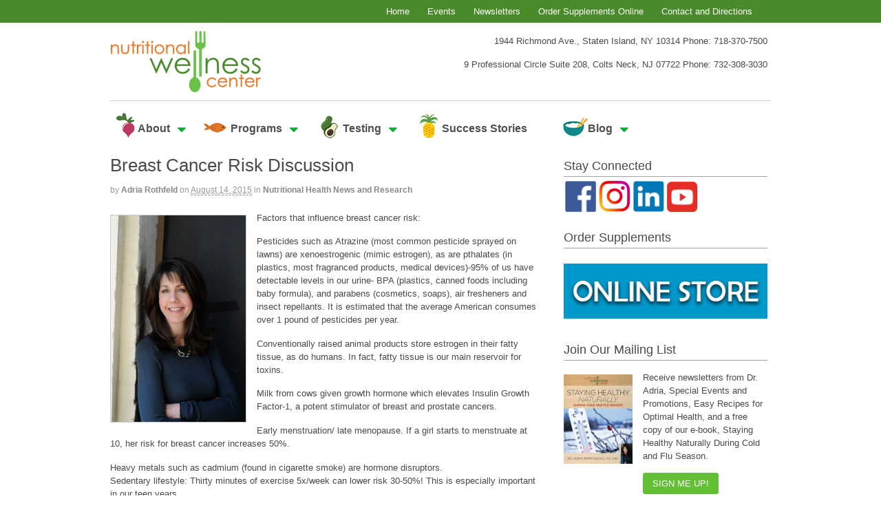

--- FILE ---
content_type: text/html; charset=UTF-8
request_url: https://thenutritionalwellnesscenter.com/breast-cancer/
body_size: 12768
content:
<!DOCTYPE html>
<html lang="en-US">
<head>
<meta charset="UTF-8" />
<title>Breast Cancer Risk Discussion</title>
<meta http-equiv="Content-Type" content="text/html; charset=UTF-8" />
<link rel="pingback" href="https://thenutritionalwellnesscenter.com/xmlrpc.php" />
<meta name='robots' content='index, follow, max-image-preview:large, max-snippet:-1, max-video-preview:-1' />
	<style>img:is([sizes="auto" i], [sizes^="auto," i]) { contain-intrinsic-size: 3000px 1500px }</style>
	
<!--  Mobile viewport scale -->
<meta name="viewport" content="width=device-width, initial-scale=1"/>

	<!-- This site is optimized with the Yoast SEO plugin v26.8 - https://yoast.com/product/yoast-seo-wordpress/ -->
	<link rel="canonical" href="https://thenutritionalwellnesscenter.com/breast-cancer/" />
	<meta property="og:locale" content="en_US" />
	<meta property="og:type" content="article" />
	<meta property="og:title" content="Breast Cancer Risk Discussion" />
	<meta property="og:description" content="Factors that influence breast cancer risk: Pesticides such as Atrazine (most common pesticide sprayed on lawns) are xenoestrogenic (mimic estrogen), as are pthalates (in plastics, most fragranced products, medical devices)-95% of us have detectable levels in our urine- BPA (plastics, canned foods including baby formula), and parabens (cosmetics, soaps), air fresheners and insect repellants. It [&hellip;]" />
	<meta property="og:url" content="https://thenutritionalwellnesscenter.com/breast-cancer/" />
	<meta property="og:site_name" content="The Nutritional Wellness Center of NY and NJ" />
	<meta property="article:publisher" content="https://www.facebook.com/pages/The-Nutritional-Wellness-Center/" />
	<meta property="article:published_time" content="2015-08-14T15:49:53+00:00" />
	<meta property="article:modified_time" content="2015-08-14T22:36:43+00:00" />
	<meta property="og:image" content="https://thenutritionalwellnesscenter.com/wp-content/uploads/2014/02/dr-adria-196x300.png" />
	<meta name="author" content="Adria Rothfeld" />
	<meta name="twitter:label1" content="Written by" />
	<meta name="twitter:data1" content="Adria Rothfeld" />
	<meta name="twitter:label2" content="Est. reading time" />
	<meta name="twitter:data2" content="2 minutes" />
	<script type="application/ld+json" class="yoast-schema-graph">{"@context":"https://schema.org","@graph":[{"@type":"Article","@id":"https://thenutritionalwellnesscenter.com/breast-cancer/#article","isPartOf":{"@id":"https://thenutritionalwellnesscenter.com/breast-cancer/"},"author":{"name":"Adria Rothfeld","@id":"https://thenutritionalwellnesscenter.com/#/schema/person/f54600592936de3ad2d6efc7a7883be5"},"headline":"Breast Cancer Risk Discussion","datePublished":"2015-08-14T15:49:53+00:00","dateModified":"2015-08-14T22:36:43+00:00","mainEntityOfPage":{"@id":"https://thenutritionalwellnesscenter.com/breast-cancer/"},"wordCount":450,"image":{"@id":"https://thenutritionalwellnesscenter.com/breast-cancer/#primaryimage"},"thumbnailUrl":"https://thenutritionalwellnesscenter.com/wp-content/uploads/2014/02/dr-adria-196x300.png","articleSection":["Nutritional Health News and Research"],"inLanguage":"en-US"},{"@type":"WebPage","@id":"https://thenutritionalwellnesscenter.com/breast-cancer/","url":"https://thenutritionalwellnesscenter.com/breast-cancer/","name":"Breast Cancer Risk Discussion","isPartOf":{"@id":"https://thenutritionalwellnesscenter.com/#website"},"primaryImageOfPage":{"@id":"https://thenutritionalwellnesscenter.com/breast-cancer/#primaryimage"},"image":{"@id":"https://thenutritionalwellnesscenter.com/breast-cancer/#primaryimage"},"thumbnailUrl":"https://thenutritionalwellnesscenter.com/wp-content/uploads/2014/02/dr-adria-196x300.png","datePublished":"2015-08-14T15:49:53+00:00","dateModified":"2015-08-14T22:36:43+00:00","author":{"@id":"https://thenutritionalwellnesscenter.com/#/schema/person/f54600592936de3ad2d6efc7a7883be5"},"breadcrumb":{"@id":"https://thenutritionalwellnesscenter.com/breast-cancer/#breadcrumb"},"inLanguage":"en-US","potentialAction":[{"@type":"ReadAction","target":["https://thenutritionalwellnesscenter.com/breast-cancer/"]}]},{"@type":"ImageObject","inLanguage":"en-US","@id":"https://thenutritionalwellnesscenter.com/breast-cancer/#primaryimage","url":"https://thenutritionalwellnesscenter.com/wp-content/uploads/2014/02/dr-adria.png","contentUrl":"https://thenutritionalwellnesscenter.com/wp-content/uploads/2014/02/dr-adria.png","width":384,"height":585},{"@type":"BreadcrumbList","@id":"https://thenutritionalwellnesscenter.com/breast-cancer/#breadcrumb","itemListElement":[{"@type":"ListItem","position":1,"name":"Home","item":"https://thenutritionalwellnesscenter.com/"},{"@type":"ListItem","position":2,"name":"Breast Cancer Risk Discussion"}]},{"@type":"WebSite","@id":"https://thenutritionalwellnesscenter.com/#website","url":"https://thenutritionalwellnesscenter.com/","name":"The Nutritional Wellness Center of NY and NJ","description":"Customized nutritional action plans  emphasizing the vital connection between  your unique health concerns  and the science of lifestyle medicine","potentialAction":[{"@type":"SearchAction","target":{"@type":"EntryPoint","urlTemplate":"https://thenutritionalwellnesscenter.com/?s={search_term_string}"},"query-input":{"@type":"PropertyValueSpecification","valueRequired":true,"valueName":"search_term_string"}}],"inLanguage":"en-US"},{"@type":"Person","@id":"https://thenutritionalwellnesscenter.com/#/schema/person/f54600592936de3ad2d6efc7a7883be5","name":"Adria Rothfeld","description":"Dr. Adria Rothfeld is a nutritionist in New Jersey and New York. With over 25 years experience, her qualifications include: DC: Doctor of Chiropractic, MS Clinical Nutrition, Certified Nutrition Specialist, First Line Therapy Personalized Lifestyle Medicine Certification, Member of the Professional Advisory Board for the former Cancer Support Community of Tinton Falls, New Jersey, Lecturer at Memorial Sloan Kettering, Riverview and Centra State Hospitals, Former Nutritional Consultant for the Avon Corporation","sameAs":["https://thenutritionalwellnesscenter.com"],"url":"https://thenutritionalwellnesscenter.com/author/adria/"}]}</script>
	<!-- / Yoast SEO plugin. -->


<link rel='dns-prefetch' href='//stats.wp.com' />
<link rel='dns-prefetch' href='//v0.wordpress.com' />
<link rel='dns-prefetch' href='//jetpack.wordpress.com' />
<link rel='dns-prefetch' href='//s0.wp.com' />
<link rel='dns-prefetch' href='//public-api.wordpress.com' />
<link rel='dns-prefetch' href='//0.gravatar.com' />
<link rel='dns-prefetch' href='//1.gravatar.com' />
<link rel='dns-prefetch' href='//2.gravatar.com' />
<link rel="alternate" type="application/rss+xml" title="The Nutritional Wellness Center of NY and NJ &raquo; Feed" href="https://thenutritionalwellnesscenter.com/feed/" />
<link rel="alternate" type="application/rss+xml" title="The Nutritional Wellness Center of NY and NJ &raquo; Comments Feed" href="https://thenutritionalwellnesscenter.com/comments/feed/" />
<link rel="alternate" type="application/rss+xml" title="The Nutritional Wellness Center of NY and NJ &raquo; Breast Cancer Risk Discussion Comments Feed" href="https://thenutritionalwellnesscenter.com/breast-cancer/feed/" />
<script type="text/javascript">
/* <![CDATA[ */
window._wpemojiSettings = {"baseUrl":"https:\/\/s.w.org\/images\/core\/emoji\/16.0.1\/72x72\/","ext":".png","svgUrl":"https:\/\/s.w.org\/images\/core\/emoji\/16.0.1\/svg\/","svgExt":".svg","source":{"concatemoji":"https:\/\/thenutritionalwellnesscenter.com\/wp-includes\/js\/wp-emoji-release.min.js?ver=6.8.3"}};
/*! This file is auto-generated */
!function(s,n){var o,i,e;function c(e){try{var t={supportTests:e,timestamp:(new Date).valueOf()};sessionStorage.setItem(o,JSON.stringify(t))}catch(e){}}function p(e,t,n){e.clearRect(0,0,e.canvas.width,e.canvas.height),e.fillText(t,0,0);var t=new Uint32Array(e.getImageData(0,0,e.canvas.width,e.canvas.height).data),a=(e.clearRect(0,0,e.canvas.width,e.canvas.height),e.fillText(n,0,0),new Uint32Array(e.getImageData(0,0,e.canvas.width,e.canvas.height).data));return t.every(function(e,t){return e===a[t]})}function u(e,t){e.clearRect(0,0,e.canvas.width,e.canvas.height),e.fillText(t,0,0);for(var n=e.getImageData(16,16,1,1),a=0;a<n.data.length;a++)if(0!==n.data[a])return!1;return!0}function f(e,t,n,a){switch(t){case"flag":return n(e,"\ud83c\udff3\ufe0f\u200d\u26a7\ufe0f","\ud83c\udff3\ufe0f\u200b\u26a7\ufe0f")?!1:!n(e,"\ud83c\udde8\ud83c\uddf6","\ud83c\udde8\u200b\ud83c\uddf6")&&!n(e,"\ud83c\udff4\udb40\udc67\udb40\udc62\udb40\udc65\udb40\udc6e\udb40\udc67\udb40\udc7f","\ud83c\udff4\u200b\udb40\udc67\u200b\udb40\udc62\u200b\udb40\udc65\u200b\udb40\udc6e\u200b\udb40\udc67\u200b\udb40\udc7f");case"emoji":return!a(e,"\ud83e\udedf")}return!1}function g(e,t,n,a){var r="undefined"!=typeof WorkerGlobalScope&&self instanceof WorkerGlobalScope?new OffscreenCanvas(300,150):s.createElement("canvas"),o=r.getContext("2d",{willReadFrequently:!0}),i=(o.textBaseline="top",o.font="600 32px Arial",{});return e.forEach(function(e){i[e]=t(o,e,n,a)}),i}function t(e){var t=s.createElement("script");t.src=e,t.defer=!0,s.head.appendChild(t)}"undefined"!=typeof Promise&&(o="wpEmojiSettingsSupports",i=["flag","emoji"],n.supports={everything:!0,everythingExceptFlag:!0},e=new Promise(function(e){s.addEventListener("DOMContentLoaded",e,{once:!0})}),new Promise(function(t){var n=function(){try{var e=JSON.parse(sessionStorage.getItem(o));if("object"==typeof e&&"number"==typeof e.timestamp&&(new Date).valueOf()<e.timestamp+604800&&"object"==typeof e.supportTests)return e.supportTests}catch(e){}return null}();if(!n){if("undefined"!=typeof Worker&&"undefined"!=typeof OffscreenCanvas&&"undefined"!=typeof URL&&URL.createObjectURL&&"undefined"!=typeof Blob)try{var e="postMessage("+g.toString()+"("+[JSON.stringify(i),f.toString(),p.toString(),u.toString()].join(",")+"));",a=new Blob([e],{type:"text/javascript"}),r=new Worker(URL.createObjectURL(a),{name:"wpTestEmojiSupports"});return void(r.onmessage=function(e){c(n=e.data),r.terminate(),t(n)})}catch(e){}c(n=g(i,f,p,u))}t(n)}).then(function(e){for(var t in e)n.supports[t]=e[t],n.supports.everything=n.supports.everything&&n.supports[t],"flag"!==t&&(n.supports.everythingExceptFlag=n.supports.everythingExceptFlag&&n.supports[t]);n.supports.everythingExceptFlag=n.supports.everythingExceptFlag&&!n.supports.flag,n.DOMReady=!1,n.readyCallback=function(){n.DOMReady=!0}}).then(function(){return e}).then(function(){var e;n.supports.everything||(n.readyCallback(),(e=n.source||{}).concatemoji?t(e.concatemoji):e.wpemoji&&e.twemoji&&(t(e.twemoji),t(e.wpemoji)))}))}((window,document),window._wpemojiSettings);
/* ]]> */
</script>
<style id='wp-emoji-styles-inline-css' type='text/css'>

	img.wp-smiley, img.emoji {
		display: inline !important;
		border: none !important;
		box-shadow: none !important;
		height: 1em !important;
		width: 1em !important;
		margin: 0 0.07em !important;
		vertical-align: -0.1em !important;
		background: none !important;
		padding: 0 !important;
	}
</style>
<style id='classic-theme-styles-inline-css' type='text/css'>
/*! This file is auto-generated */
.wp-block-button__link{color:#fff;background-color:#32373c;border-radius:9999px;box-shadow:none;text-decoration:none;padding:calc(.667em + 2px) calc(1.333em + 2px);font-size:1.125em}.wp-block-file__button{background:#32373c;color:#fff;text-decoration:none}
</style>
<link rel='stylesheet' id='mediaelement-css' href='https://thenutritionalwellnesscenter.com/wp-includes/js/mediaelement/mediaelementplayer-legacy.min.css?ver=4.2.17' type='text/css' media='all' />
<link rel='stylesheet' id='wp-mediaelement-css' href='https://thenutritionalwellnesscenter.com/wp-includes/js/mediaelement/wp-mediaelement.min.css?ver=6.8.3' type='text/css' media='all' />
<style id='jetpack-sharing-buttons-style-inline-css' type='text/css'>
.jetpack-sharing-buttons__services-list{display:flex;flex-direction:row;flex-wrap:wrap;gap:0;list-style-type:none;margin:5px;padding:0}.jetpack-sharing-buttons__services-list.has-small-icon-size{font-size:12px}.jetpack-sharing-buttons__services-list.has-normal-icon-size{font-size:16px}.jetpack-sharing-buttons__services-list.has-large-icon-size{font-size:24px}.jetpack-sharing-buttons__services-list.has-huge-icon-size{font-size:36px}@media print{.jetpack-sharing-buttons__services-list{display:none!important}}.editor-styles-wrapper .wp-block-jetpack-sharing-buttons{gap:0;padding-inline-start:0}ul.jetpack-sharing-buttons__services-list.has-background{padding:1.25em 2.375em}
</style>
<link rel='stylesheet' id='menu-image-css' href='https://thenutritionalwellnesscenter.com/wp-content/plugins/menu-image/includes/css/menu-image.css?ver=3.13' type='text/css' media='all' />
<link rel='stylesheet' id='dashicons-css' href='https://thenutritionalwellnesscenter.com/wp-includes/css/dashicons.min.css?ver=6.8.3' type='text/css' media='all' />
<link rel='stylesheet' id='events-manager-css' href='https://thenutritionalwellnesscenter.com/wp-content/plugins/events-manager/includes/css/events-manager.min.css?ver=7.2.3.1' type='text/css' media='all' />
<style id='events-manager-inline-css' type='text/css'>
body .em { --font-family : inherit; --font-weight : inherit; --font-size : 1em; --line-height : inherit; }
</style>
<link rel='stylesheet' id='wp-components-css' href='https://thenutritionalwellnesscenter.com/wp-includes/css/dist/components/style.min.css?ver=6.8.3' type='text/css' media='all' />
<link rel='stylesheet' id='godaddy-styles-css' href='https://thenutritionalwellnesscenter.com/wp-content/mu-plugins/vendor/wpex/godaddy-launch/includes/Dependencies/GoDaddy/Styles/build/latest.css?ver=2.0.2' type='text/css' media='all' />
<link rel='stylesheet' id='megamenu-css' href='https://thenutritionalwellnesscenter.com/wp-content/uploads/maxmegamenu/style.css?ver=13490e' type='text/css' media='all' />
<link rel='stylesheet' id='woo-jetpack-css' href='https://thenutritionalwellnesscenter.com/wp-content/themes/canvas/includes/integrations/jetpack/css/jetpack.css?ver=6.8.3' type='text/css' media='all' />
<link rel='stylesheet' id='theme-stylesheet-css' href='https://thenutritionalwellnesscenter.com/wp-content/themes/nwc/style.css?ver=1.1.4' type='text/css' media='all' />
<link rel='stylesheet' id='woo-gravity-forms-css' href='https://thenutritionalwellnesscenter.com/wp-content/themes/canvas/includes/integrations/gravity-forms/css/gravity-forms.css?ver=6.8.3' type='text/css' media='all' />
<!--[if lt IE 9]>
<link href="https://thenutritionalwellnesscenter.com/wp-content/themes/canvas/css/non-responsive.css" rel="stylesheet" type="text/css" />
<style type="text/css">.col-full, #wrapper { width: 960px; max-width: 960px; } #inner-wrapper { padding: 0; } body.full-width #header, #nav-container, body.full-width #content, body.full-width #footer-widgets, body.full-width #footer { padding-left: 0; padding-right: 0; } body.fixed-mobile #top, body.fixed-mobile #header-container, body.fixed-mobile #footer-container, body.fixed-mobile #nav-container, body.fixed-mobile #footer-widgets-container { min-width: 960px; padding: 0 1em; } body.full-width #content { width: auto; padding: 0 1em;}</style>
<![endif]-->
<script type="text/javascript" src="https://thenutritionalwellnesscenter.com/wp-content/plugins/csshero211/assets/js/prefixfree.min.js?ver=6.8.3" id="prefixfree-js"></script>
<script type="text/javascript" src="https://thenutritionalwellnesscenter.com/wp-includes/js/jquery/jquery.min.js?ver=3.7.1" id="jquery-core-js"></script>
<script type="text/javascript" src="https://thenutritionalwellnesscenter.com/wp-includes/js/jquery/jquery-migrate.min.js?ver=3.4.1" id="jquery-migrate-js"></script>
<script type="text/javascript" src="https://thenutritionalwellnesscenter.com/wp-includes/js/jquery/ui/core.min.js?ver=1.13.3" id="jquery-ui-core-js"></script>
<script type="text/javascript" src="https://thenutritionalwellnesscenter.com/wp-includes/js/jquery/ui/mouse.min.js?ver=1.13.3" id="jquery-ui-mouse-js"></script>
<script type="text/javascript" src="https://thenutritionalwellnesscenter.com/wp-includes/js/jquery/ui/sortable.min.js?ver=1.13.3" id="jquery-ui-sortable-js"></script>
<script type="text/javascript" src="https://thenutritionalwellnesscenter.com/wp-includes/js/jquery/ui/datepicker.min.js?ver=1.13.3" id="jquery-ui-datepicker-js"></script>
<script type="text/javascript" id="jquery-ui-datepicker-js-after">
/* <![CDATA[ */
jQuery(function(jQuery){jQuery.datepicker.setDefaults({"closeText":"Close","currentText":"Today","monthNames":["January","February","March","April","May","June","July","August","September","October","November","December"],"monthNamesShort":["Jan","Feb","Mar","Apr","May","Jun","Jul","Aug","Sep","Oct","Nov","Dec"],"nextText":"Next","prevText":"Previous","dayNames":["Sunday","Monday","Tuesday","Wednesday","Thursday","Friday","Saturday"],"dayNamesShort":["Sun","Mon","Tue","Wed","Thu","Fri","Sat"],"dayNamesMin":["S","M","T","W","T","F","S"],"dateFormat":"MM d, yy","firstDay":1,"isRTL":false});});
/* ]]> */
</script>
<script type="text/javascript" src="https://thenutritionalwellnesscenter.com/wp-includes/js/jquery/ui/resizable.min.js?ver=1.13.3" id="jquery-ui-resizable-js"></script>
<script type="text/javascript" src="https://thenutritionalwellnesscenter.com/wp-includes/js/jquery/ui/draggable.min.js?ver=1.13.3" id="jquery-ui-draggable-js"></script>
<script type="text/javascript" src="https://thenutritionalwellnesscenter.com/wp-includes/js/jquery/ui/controlgroup.min.js?ver=1.13.3" id="jquery-ui-controlgroup-js"></script>
<script type="text/javascript" src="https://thenutritionalwellnesscenter.com/wp-includes/js/jquery/ui/checkboxradio.min.js?ver=1.13.3" id="jquery-ui-checkboxradio-js"></script>
<script type="text/javascript" src="https://thenutritionalwellnesscenter.com/wp-includes/js/jquery/ui/button.min.js?ver=1.13.3" id="jquery-ui-button-js"></script>
<script type="text/javascript" src="https://thenutritionalwellnesscenter.com/wp-includes/js/jquery/ui/dialog.min.js?ver=1.13.3" id="jquery-ui-dialog-js"></script>
<script type="text/javascript" id="events-manager-js-extra">
/* <![CDATA[ */
var EM = {"ajaxurl":"https:\/\/thenutritionalwellnesscenter.com\/wp-admin\/admin-ajax.php","locationajaxurl":"https:\/\/thenutritionalwellnesscenter.com\/wp-admin\/admin-ajax.php?action=locations_search","firstDay":"1","locale":"en","dateFormat":"yy-mm-dd","ui_css":"https:\/\/thenutritionalwellnesscenter.com\/wp-content\/plugins\/events-manager\/includes\/css\/jquery-ui\/build.min.css","show24hours":"0","is_ssl":"1","autocomplete_limit":"10","calendar":{"breakpoints":{"small":560,"medium":908,"large":false},"month_format":"M Y"},"phone":"","datepicker":{"format":"m\/d\/Y"},"search":{"breakpoints":{"small":650,"medium":850,"full":false}},"url":"https:\/\/thenutritionalwellnesscenter.com\/wp-content\/plugins\/events-manager","assets":{"input.em-uploader":{"js":{"em-uploader":{"url":"https:\/\/thenutritionalwellnesscenter.com\/wp-content\/plugins\/events-manager\/includes\/js\/em-uploader.js?v=7.2.3.1","event":"em_uploader_ready"}}},".em-event-editor":{"js":{"event-editor":{"url":"https:\/\/thenutritionalwellnesscenter.com\/wp-content\/plugins\/events-manager\/includes\/js\/events-manager-event-editor.js?v=7.2.3.1","event":"em_event_editor_ready"}},"css":{"event-editor":"https:\/\/thenutritionalwellnesscenter.com\/wp-content\/plugins\/events-manager\/includes\/css\/events-manager-event-editor.min.css?v=7.2.3.1"}},".em-recurrence-sets, .em-timezone":{"js":{"luxon":{"url":"luxon\/luxon.js?v=7.2.3.1","event":"em_luxon_ready"}}},".em-booking-form, #em-booking-form, .em-booking-recurring, .em-event-booking-form":{"js":{"em-bookings":{"url":"https:\/\/thenutritionalwellnesscenter.com\/wp-content\/plugins\/events-manager\/includes\/js\/bookingsform.js?v=7.2.3.1","event":"em_booking_form_js_loaded"}}},"#em-opt-archetypes":{"js":{"archetypes":"https:\/\/thenutritionalwellnesscenter.com\/wp-content\/plugins\/events-manager\/includes\/js\/admin-archetype-editor.js?v=7.2.3.1","archetypes_ms":"https:\/\/thenutritionalwellnesscenter.com\/wp-content\/plugins\/events-manager\/includes\/js\/admin-archetypes.js?v=7.2.3.1","qs":"qs\/qs.js?v=7.2.3.1"}}},"cached":"1","bookingInProgress":"Please wait while the booking is being submitted.","tickets_save":"Save Ticket","bookingajaxurl":"https:\/\/thenutritionalwellnesscenter.com\/wp-admin\/admin-ajax.php","bookings_export_save":"Export Bookings","bookings_settings_save":"Save Settings","booking_delete":"Are you sure you want to delete?","booking_offset":"30","bookings":{"submit_button":{"text":{"default":"Send your booking","free":"Send your booking","payment":"Send your booking","processing":"Processing ..."}},"update_listener":""},"bb_full":"Sold Out","bb_book":"Book Now","bb_booking":"Booking...","bb_booked":"Booking Submitted","bb_error":"Booking Error. Try again?","bb_cancel":"Cancel","bb_canceling":"Canceling...","bb_cancelled":"Cancelled","bb_cancel_error":"Cancellation Error. Try again?","txt_search":"Search","txt_searching":"Searching...","txt_loading":"Loading..."};
/* ]]> */
</script>
<script type="text/javascript" src="https://thenutritionalwellnesscenter.com/wp-content/plugins/events-manager/includes/js/events-manager.js?ver=7.2.3.1" id="events-manager-js"></script>
<script type="text/javascript" src="https://thenutritionalwellnesscenter.com/wp-content/themes/canvas/includes/js/third-party.min.js?ver=6.8.3" id="third-party-js"></script>
<script type="text/javascript" src="https://thenutritionalwellnesscenter.com/wp-content/themes/canvas/includes/js/modernizr.min.js?ver=2.6.2" id="modernizr-js"></script>
<script type="text/javascript" src="https://thenutritionalwellnesscenter.com/wp-content/themes/canvas/includes/js/general.min.js?ver=6.8.3" id="general-js"></script>
<link rel="https://api.w.org/" href="https://thenutritionalwellnesscenter.com/wp-json/" /><link rel="alternate" title="JSON" type="application/json" href="https://thenutritionalwellnesscenter.com/wp-json/wp/v2/posts/668" /><link rel='shortlink' href='https://wp.me/p4ADxs-aM' />
<link rel="alternate" title="oEmbed (JSON)" type="application/json+oembed" href="https://thenutritionalwellnesscenter.com/wp-json/oembed/1.0/embed?url=https%3A%2F%2Fthenutritionalwellnesscenter.com%2Fbreast-cancer%2F" />
<link rel="alternate" title="oEmbed (XML)" type="text/xml+oembed" href="https://thenutritionalwellnesscenter.com/wp-json/oembed/1.0/embed?url=https%3A%2F%2Fthenutritionalwellnesscenter.com%2Fbreast-cancer%2F&#038;format=xml" />
<!-- Start CSSHero.org Dynamic CSS & Fonts Loading -->
	 <link rel="stylesheet" type="text/css" media="all" href="https://thenutritionalwellnesscenter.com/?wpcss_action=show_css" data-apply-prefixfree />
	  <!-- End CSSHero.org Dynamic CSS & Fonts Loading -->    
		<style>img#wpstats{display:none}</style>
		
<!-- Custom CSS Styling -->
<style type="text/css">
#logo .site-title, #logo .site-description { display:none; }
body {background-color:#ffffff;background-repeat:no-repeat;background-position:top left;background-attachment:scroll;border-top:0px solid #000000;}
a:link, a:visited, #loopedSlider a.flex-prev:hover, #loopedSlider a.flex-next:hover {color:#2998c6} .quantity .plus, .quantity .minus {background-color: #2998c6;}
a:hover, .post-more a:hover, .post-meta a:hover, .post p.tags a:hover {color:#386899}
#header {background-repeat:no-repeat;background-position:left top;margin-top:0px;margin-bottom:0px;padding-top:12px;padding-bottom:12px;border:0px solid ;}
#logo {padding-left:0px;}.header-widget {padding-right:0px;}
#logo .site-title a {font:bold 40px/1em "Helvetica Neue", Helvetica, sans-serif;color:#222222;}
#logo .site-description {font:300 13px/1em Arial, sans-serif;color:#999999;}
body, p { font:normal 14px/1.5em Arial, sans-serif;color:#4a4a4a; }
h1 { font:normal 26px/1.2em "Helvetica Neue", Helvetica, sans-serif;color:#4a4a4a; }h2 { font:normal 22px/1.2em "Helvetica Neue", Helvetica, sans-serif;color:#4a4a4a; }h3 { font:normal 20px/1.2em "Helvetica Neue", Helvetica, sans-serif;color:#4a4a4a; }h4 { font:bold 16px/1.2em "Helvetica Neue", Helvetica, sans-serif;color:#4a4a4a; }h5 { font:bold 14px/1.2em "Helvetica Neue", Helvetica, sans-serif;color:#4a4a4a; }h6 { font:bold 12px/1.2em "Helvetica Neue", Helvetica, sans-serif;color:#4a4a4a; }
.page-title, .post .title, .page .title {font:bold 20px/1.1em "Helvetica Neue", Helvetica, sans-serif;color:#4a4a4a;}
.post .title a:link, .post .title a:visited, .page .title a:link, .page .title a:visited {color:#4a4a4a}
.post-meta { font:300 12px/1.5em Arial, sans-serif;color:#999999; }
.entry, .entry p{ font:normal 13px/1.5em Arial, sans-serif;color:#4a4a4a; }
.post-more {font:300 13px/1.5em Arial, sans-serif;color:;border-top:0px solid #e6e6e6;border-bottom:0px solid #e6e6e6;}
#post-author, #connect {border-top:1px solid #e6e6e6;border-bottom:1px solid #e6e6e6;border-left:1px solid #e6e6e6;border-right:1px solid #e6e6e6;border-radius:5px;-moz-border-radius:5px;-webkit-border-radius:5px;background-color:#fafafa}
.nav-entries a, .woo-pagination { font:300 13px/1em Arial, sans-serif;color:#888; }
.woo-pagination a, .woo-pagination a:hover {color:#888!important}
.widget h3 {font:normal 18px/1.2em "Helvetica Neue", Helvetica, sans-serif;color:#4a4a4a;border-bottom:1px solid #a3a3a3;}
.widget_recent_comments li, #twitter li { border-color: #a3a3a3;}
.widget p, .widget .textwidget { font:normal 13px/1.5em Arial, sans-serif;color:#4a4a4a; }
.widget {font:normal 13px/1.5em Arial, sans-serif;color:#4a4a4a;padding:5px 5px;border-radius:0px;-moz-border-radius:0px;-webkit-border-radius:0px;}
#tabs .inside li a, .widget_woodojo_tabs .tabbable .tab-pane li a { font:bold 12px/1.5em "Helvetica Neue", Helvetica, sans-serif;color:#555555; }
#tabs .inside li span.meta, .widget_woodojo_tabs .tabbable .tab-pane li span.meta { font:300 11px/1.5em "Helvetica Neue", Helvetica, sans-serif;color:#999999; }
#tabs ul.wooTabs li a, .widget_woodojo_tabs .tabbable .nav-tabs li a { font:300 11px/2em "Helvetica Neue", Helvetica, sans-serif;color:#999999; }
@media only screen and (min-width:768px) {
ul.nav li a, #navigation ul.rss a, #navigation ul.cart a.cart-contents, #navigation .cart-contents #navigation ul.rss, #navigation ul.nav-search, #navigation ul.nav-search a { font:bold 16px/1.2em Arial, sans-serif;color:#505050; } #navigation ul.rss li a:before, #navigation ul.nav-search a.search-contents:before { color:#505050;}
#navigation ul.nav > li a:hover, #navigation ul.nav > li:hover a, #navigation ul.nav li ul li a, #navigation ul.cart > li:hover > a, #navigation ul.cart > li > ul > div, #navigation ul.cart > li > ul > div p, #navigation ul.cart > li > ul span, #navigation ul.cart .cart_list a, #navigation ul.nav li.current_page_item a, #navigation ul.nav li.current_page_parent a, #navigation ul.nav li.current-menu-ancestor a, #navigation ul.nav li.current-cat a, #navigation ul.nav li.current-menu-item a { color:#111111!important; }
#navigation ul.nav li ul, #navigation ul.cart > li > ul > div  { border: 0px solid #dbdbdb; }
#navigation ul.nav > li:hover > ul  { left: 0; }
#navigation ul.nav > li  { border-right: 0px solid #dbdbdb; }#navigation ul.nav > li:hover > ul  { left: 0; }
#navigation { box-shadow: none; -moz-box-shadow: none; -webkit-box-shadow: none; }#navigation ul li:first-child, #navigation ul li:first-child a { border-radius:0px 0 0 0px; -moz-border-radius:0px 0 0 0px; -webkit-border-radius:0px 0 0 0px; }
#navigation {border-top:0px solid #dbdbdb;border-bottom:0px solid #dbdbdb;border-left:0px solid #dbdbdb;border-right:0px solid #dbdbdb;border-radius:0px; -moz-border-radius:0px; -webkit-border-radius:0px;}
#top, #top ul.nav li ul li a:hover { background:#498b2a;}
#top ul.nav li a:hover, #top ul.nav li.current_page_item a, #top ul.nav li.current_page_parent a,#top ul.nav li.current-menu-ancestor a,#top ul.nav li.current-cat a,#top ul.nav li.current-menu-item a,#top ul.nav li.sfHover, #top ul.nav li ul, #top ul.nav > li:hover a, #top ul.nav li ul li a { color:#ffffff!important;}
#top ul.nav li a:hover, #top ul.nav li.current_page_item a, #top ul.nav li.current_page_parent a,#top ul.nav li.current-menu-ancestor a,#top ul.nav li.current-cat a,#top ul.nav li.current-menu-item a,#top ul.nav li.sfHover, #top ul.nav li ul, #top ul.nav > li:hover { background:#63bf35;}
#top ul.nav li a { font:normal 13px/1.6em Arial, sans-serif;color:#ffffff; }
#top ul.nav li.parent > a:after { border-top-color:#ffffff;}
}
#footer, #footer p { font:normal 13px/1.4em Arial, sans-serif;color:#505050; }
#footer {border-top:1px solid #dbdbdb;border-bottom:0px solid ;border-left:0px solid ;border-right:0px solid ;border-radius:0px; -moz-border-radius:0px; -webkit-border-radius:0px;}
.magazine #loopedSlider .content h2.title a { font:bold 24px/1em Arial, sans-serif;color:#ffffff; }
.wooslider-theme-magazine .slide-title a { font:bold 24px/1em Arial, sans-serif;color:#ffffff; }
.magazine #loopedSlider .content .excerpt p { font:300 13px/1.5em Arial, sans-serif;color:#cccccc; }
.wooslider-theme-magazine .slide-content p, .wooslider-theme-magazine .slide-excerpt p { font:300 13px/1.5em Arial, sans-serif;color:#cccccc; }
.magazine .block .post .title a {font:bold 18px/1.2em "Helvetica Neue", Helvetica, sans-serif;color:#222222; }
#loopedSlider.business-slider .content h2 { font:bold 24px/1em Arial, sans-serif;color:#ffffff; }
#loopedSlider.business-slider .content h2.title a { font:bold 24px/1em Arial, sans-serif;color:#ffffff; }
.wooslider-theme-business .has-featured-image .slide-title { font:bold 24px/1em Arial, sans-serif;color:#ffffff; }
.wooslider-theme-business .has-featured-image .slide-title a { font:bold 24px/1em Arial, sans-serif;color:#ffffff; }
#wrapper #loopedSlider.business-slider .content p { font:normal 20px/1.5em Arial, sans-serif;color:#505050; }
.wooslider-theme-business .has-featured-image .slide-content p { font:normal 20px/1.5em Arial, sans-serif;color:#505050; }
.wooslider-theme-business .has-featured-image .slide-excerpt p { font:normal 20px/1.5em Arial, sans-serif;color:#505050; }
@media only screen and (min-width:768px) {
#wrapper #loopedSlider.business-slider .content { background: none; width: 50%; top: 20%; bottom: inherit; }
}
.archive_header { font:bold 20px/1em "Helvetica Neue", Helvetica, sans-serif;color:#222222; }
.archive_header {border-bottom:0px solid #e6e6e6;}
</style>

<!-- Custom Favicon -->
<link rel="shortcut icon" href="https://thenutritionalwellnesscenter.com/wp-content/uploads/2014/02/favico.gif"/>

<!-- Woo Shortcodes CSS -->
<link href="https://thenutritionalwellnesscenter.com/wp-content/themes/canvas/functions/css/shortcodes.css" rel="stylesheet" type="text/css" />

<!-- Custom Stylesheet -->
<link href="https://thenutritionalwellnesscenter.com/wp-content/themes/canvas/custom.css" rel="stylesheet" type="text/css" />

<!-- Theme version -->
<meta name="generator" content="Nutritional Wellness Center 1.1.4" />
<meta name="generator" content="Canvas 5.11.5" />
<meta name="generator" content="WooFramework 6.2.8" />
<style type="text/css">/** Mega Menu CSS: fs **/</style>
</head>
<body class="wp-singular post-template-default single single-post postid-668 single-format-standard wp-theme-canvas wp-child-theme-nwc user-registration-page ur-settings-sidebar-show chrome alt-style-default two-col-left width-960 two-col-left-960">
	<div id="top">
		<div class="col-full">
			<h3 class="top-menu">Top Menu</h3><ul id="top-nav" class="nav top-navigation fl"><li id="menu-item-12" class="menu-item menu-item-type-post_type menu-item-object-page menu-item-home menu-item-12"><a href="https://thenutritionalwellnesscenter.com/">Home</a></li>
<li id="menu-item-94" class="menu-item menu-item-type-post_type menu-item-object-page menu-item-94"><a href="https://thenutritionalwellnesscenter.com/events/">Events</a></li>
<li id="menu-item-101" class="menu-item menu-item-type-post_type menu-item-object-page menu-item-101"><a href="https://thenutritionalwellnesscenter.com/newsletters-from-the-nutritional-wellness-center/">Newsletters</a></li>
<li id="menu-item-836" class="menu-item menu-item-type-custom menu-item-object-custom menu-item-836"><a href="https://thenutritionalwellnesscenter.com/order-xymogen-metagenics-online/">Order Supplements Online</a></li>
<li id="menu-item-37" class="menu-item menu-item-type-post_type menu-item-object-page menu-item-37"><a href="https://thenutritionalwellnesscenter.com/contact-directions/">Contact and Directions</a></li>
</ul>		</div>
	</div><!-- /#top -->
<div id="wrapper">

	<div id="inner-wrapper">

	<h3 class="nav-toggle icon"><a href="#navigation">Navigation</a></h3>

	<header id="header" class="col-full">

		<div id="logo">
<a href="https://thenutritionalwellnesscenter.com/" title="Customized nutritional action plans  emphasizing the vital connection between  your unique health concerns  and the science of lifestyle medicine"><img src="https://thenutritionalwellnesscenter.com/wp-content/uploads/2014/02/logo-web.gif" alt="The Nutritional Wellness Center of NY and NJ" /></a>
<span class="site-title"><a href="https://thenutritionalwellnesscenter.com/">The Nutritional Wellness Center of NY and NJ</a></span>
<span class="site-description">Customized nutritional action plans  emphasizing the vital connection between  your unique health concerns  and the science of lifestyle medicine</span>
</div>
	    <div class="header-widget">
	        <div id="black-studio-tinymce-2" class="widget widget_black_studio_tinymce"><div class="textwidget"><p style="text-align: right;">1944 Richmond Ave., Staten Island, NY 10314 Phone: 718-370-7500</p>
<p style="text-align: right;">9 Professional Circle Suite 208, Colts Neck, NJ 07722 Phone: 732-308-3030</p>
</div></div>	    </div>
	
	</header>
	<nav id="navigation" class="col-full" role="navigation">

	
	<section class="menus">

		<a href="https://thenutritionalwellnesscenter.com" class="nav-home"><span>Home</span></a>

	<h3>Main Menu</h3><ul id="main-nav" class="nav fl"><li id="menu-item-30" class="beet menu-item menu-item-type-post_type menu-item-object-page menu-item-has-children menu-item-30"><a href="https://thenutritionalwellnesscenter.com/about-nutritional-wellness-center-of-ny-and-nj/">About</a>
<ul class="sub-menu">
	<li id="menu-item-175" class="menu-item menu-item-type-post_type menu-item-object-page menu-item-175"><a href="https://thenutritionalwellnesscenter.com/about-nutritional-wellness-center-of-ny-and-nj/">About the Center</a></li>
	<li id="menu-item-84" class="menu-item menu-item-type-post_type menu-item-object-page menu-item-84"><a href="https://thenutritionalwellnesscenter.com/meet-our-staff/">Meet Our Staff</a></li>
</ul>
</li>
<li id="menu-item-29" class="fish menu-item menu-item-type-post_type menu-item-object-page menu-item-has-children menu-item-29"><a href="https://thenutritionalwellnesscenter.com/nutrition-and-wellness-programs/">Programs</a>
<ul class="sub-menu">
	<li id="menu-item-85" class="menu-item menu-item-type-post_type menu-item-object-page menu-item-85"><a href="https://thenutritionalwellnesscenter.com/our-personalized-approach-to-wellness/">Our Personalized Approach</a></li>
	<li id="menu-item-193" class="menu-item menu-item-type-post_type menu-item-object-page menu-item-193"><a href="https://thenutritionalwellnesscenter.com/digestive-problems/">Digestive Problems</a></li>
	<li id="menu-item-287" class="menu-item menu-item-type-post_type menu-item-object-page menu-item-287"><a href="https://thenutritionalwellnesscenter.com/autoimmune-diseases/">Autoimmune Diseases</a></li>
</ul>
</li>
<li id="menu-item-28" class="avocado menu-item menu-item-type-post_type menu-item-object-page menu-item-has-children menu-item-28"><a href="https://thenutritionalwellnesscenter.com/nutrition-and-wellness-testing/">Testing</a>
<ul class="sub-menu">
	<li id="menu-item-306" class="menu-item menu-item-type-post_type menu-item-object-page menu-item-306"><a href="https://thenutritionalwellnesscenter.com/comprehensive-digestive-stool-analysis-cdsa/">CDSA</a></li>
	<li id="menu-item-621" class="menu-item menu-item-type-post_type menu-item-object-page menu-item-621"><a href="https://thenutritionalwellnesscenter.com/vitamin-mineral-assessment/">Vitamin and Mineral Assessment</a></li>
</ul>
</li>
<li id="menu-item-27" class="pineapple menu-item menu-item-type-post_type menu-item-object-page menu-item-27"><a href="https://thenutritionalwellnesscenter.com/success-stories/">Success Stories</a></li>
<li id="menu-item-26" class="rice menu-item menu-item-type-post_type menu-item-object-page menu-item-has-children menu-item-26"><a href="https://thenutritionalwellnesscenter.com/nutritional-wellness-center-blog/">Blog</a>
<ul class="sub-menu">
	<li id="menu-item-96" class="menu-item menu-item-type-taxonomy menu-item-object-category current-post-ancestor current-menu-parent current-post-parent menu-item-96"><a href="https://thenutritionalwellnesscenter.com/category/breaking-health-news-and-research/">Nutritional Health News and Research</a></li>
	<li id="menu-item-97" class="menu-item menu-item-type-taxonomy menu-item-object-category menu-item-97"><a href="https://thenutritionalwellnesscenter.com/category/healthy-recipes/">Healthy Recipes</a></li>
	<li id="menu-item-98" class="menu-item menu-item-type-taxonomy menu-item-object-category menu-item-98"><a href="https://thenutritionalwellnesscenter.com/category/featured-health-supplements/">Featured Health Supplements</a></li>
</ul>
</li>
</ul>	<div class="side-nav">
		</div><!-- /#side-nav -->

	</section><!-- /.menus -->

	<a href="#top" class="nav-close"><span>Return to Content</span></a>

</nav>
       
    <!-- #content Starts -->
	    <div id="content" class="col-full">
    
    	<div id="main-sidebar-container">    

            <!-- #main Starts -->
                        <section id="main">                       
<article class="post-668 post type-post status-publish format-standard hentry category-breaking-health-news-and-research">
	<header>
	<h1 class="title entry-title">Breast Cancer Risk Discussion</h1>	</header>
<div class="post-meta"><span class="small">By</span> <span class="author vcard"><span class="fn"><a href="https://thenutritionalwellnesscenter.com/author/adria/" title="Posts by Adria Rothfeld" rel="author">Adria Rothfeld</a></span></span> <span class="small">on</span> <abbr class="date time published updated" title="2015-08-14T15:49:53-0400">August 14, 2015</abbr>  <span class="small">in</span> <span class="categories"><a href="https://thenutritionalwellnesscenter.com/category/breaking-health-news-and-research/" title="View all items in Nutritional Health News and Research">Nutritional Health News and Research</a></span>  </div>
	<section class="entry">
<p><a href="https://thenutritionalwellnesscenter.com/wp-content/uploads/2014/02/dr-adria.png"><img decoding="async" class="alignleft wp-image-153 size-medium" src="https://thenutritionalwellnesscenter.com/wp-content/uploads/2014/02/dr-adria-196x300.png" alt="dr-adria" width="196" height="300" srcset="https://thenutritionalwellnesscenter.com/wp-content/uploads/2014/02/dr-adria-196x300.png 196w, https://thenutritionalwellnesscenter.com/wp-content/uploads/2014/02/dr-adria.png 384w" sizes="(max-width: 196px) 100vw, 196px" /></a>Factors that influence breast cancer risk:</p>
<p>Pesticides such as Atrazine (most common pesticide sprayed on lawns) are xenoestrogenic (mimic estrogen), as are pthalates (in plastics, most fragranced products, medical devices)-95% of us have detectable levels in our urine- BPA (plastics, canned foods including baby formula), and parabens (cosmetics, soaps), air fresheners and insect repellants. It is estimated that the average American consumes over 1 pound of pesticides per year.</p>
<p>Conventionally raised animal products store estrogen in their fatty tissue, as do humans. In fact, fatty tissue is our main reservoir for toxins.</p>
<p>Milk from cows given growth hormone which elevates Insulin Growth Factor-1, a potent stimulator of breast and prostate cancers.</p>
<p>Early menstruation/ late menopause. If a girl starts to menstruate at 10, her risk for breast cancer increases 50%.</p>
<p>Heavy metals such as cadmium (found in cigarette smoke) are hormone disruptors.<br />
Sedentary lifestyle: Thirty minutes of exercise 5x/week can lower risk 30-50%! This is especially important in our teen years.</p>
<p>Metabolic Syndrome Criteria: Obesity, Elevated Cholesterol, Hypertension, High Triglycerides, High Blood Sugar: Each of these is an independent risk factor.<br />
For those diagnosed with breast cancer, risk of recurrence within 5 years was 3-fold greater in those with Metabolic Syndrome. For those diagnosed who were able to achieve a healthy body composition, the risk of metastasis was over 40% reduced over the next 5 years.</p>
<p>Fats play a key role as well. The quality of fats we consume has a huge bearing on the level of inflammation in our bodies. Inflammation is the hallmark of angiogenesis, which is the process by which tumor cells sprout blood vessels that allow them to spread. Studies have found that women who develop breast cancer have a lower ratio of omega 3 (fish, flax, walnuts, green leafy vegetables) compared to omega 6 (most vegetable oils) levels in their breast tissue. A study published in the Journal of Nutrition: Examined 3000 women followed for over 7 years and found that women with higher intakes of EPA/DHA omega 3 fish oils had an approximate 25% reduced risk of breast cancer recurrence.</p>
<p>Vitamin D is very protective. It can block angiogenesis, and even improve the effectiveness of certain chemotherapies. In a study published in the Journal of Clinical Oncology, it was found that metastatic disease was significantly worse with vitamin D deficiency.</p>
<p>CoQ10 is a vitamin that is depleted by cholesterol lowering medication. It supports our immune function and heart health. Deficient levels are associated with a poorer prognosis in breast cancer.</p>
<p>Probiotics not only support gastrointestinal health, they have direct anti-tumor properties. After chemotherapy they can help shift many of the resulting imbalances back to normal. They even assist the body in detoxification of harmful toxins as well as estrogens.</p>
	</section><!-- /.entry -->
	<div class="fix"></div>
<aside id="post-author">
	<div class="profile-image"></div>
	<div class="profile-content">
		<h4>About Adria Rothfeld</h4>
		Dr. Adria Rothfeld is a nutritionist in New Jersey and New York. With over 25 years experience, her qualifications include: DC: Doctor of Chiropractic, 
MS Clinical Nutrition, 
Certified Nutrition Specialist, 
First Line Therapy Personalized Lifestyle Medicine Certification, 
Member of the Professional Advisory Board for the former Cancer Support Community of Tinton Falls, New Jersey, 
Lecturer at Memorial Sloan Kettering, Riverview and Centra State Hospitals, 
Former Nutritional Consultant for the Avon Corporation				<div class="profile-link">
			<a href="https://thenutritionalwellnesscenter.com/author/adria/">
				View all posts by Adria Rothfeld <span class="meta-nav">&rarr;</span>			</a>
		</div><!--#profile-link-->
			</div>
	<div class="fix"></div>
</aside>
<div class="post-utility"></div>
</article><!-- /.post -->
	        <div class="post-entries">
	            <div class="nav-prev fl"><a href="https://thenutritionalwellnesscenter.com/thyroid/" rel="prev"><i class="fa fa-angle-left"></i> Thyroid: The Most Misunderstood Organ in the Body</a></div>
	            <div class="nav-next fr"><a href="https://thenutritionalwellnesscenter.com/does-alcohol-increase-risk-for-breast-cancer/" rel="next">Does Alcohol Increase Risk for Breast Cancer? <i class="fa fa-angle-right"></i></a></div>
	            <div class="fix"></div>
	        </div>

		<div id="comments"><h5 class="nocomments">Comments are closed.</h5></div>     
            </section><!-- /#main -->
                
            <aside id="sidebar">
<div id="black-studio-tinymce-6" class="widget widget_black_studio_tinymce"><h3>Stay Connected</h3><div class="textwidget"><a href="https://www.facebook.com/TheNutritionalWellnessCenter" target="_blank" rel="noopener"><img class="alignnone  wp-image-1232" src="https://thenutritionalwellnesscenter.com/wp-content/uploads/2024/02/Facebook-Icon-1.png" alt="" width="49" height="49" /></a><a href="https://www.instagram.com/dradriarothfeld/" target="_blank" rel="noopener"><img class="alignnone  wp-image-1233" src="https://thenutritionalwellnesscenter.com/wp-content/uploads/2024/02/Instagram-Icon-1.png" alt="" width="50" height="50" /></a><a href="https://www.linkedin.com/company/the-nutritional-wellness-center/about/" target="_blank" rel="noopener"><img class="alignnone  wp-image-1234" src="https://thenutritionalwellnesscenter.com/wp-content/uploads/2024/02/LinkedIn-Icon.png" alt="" width="49" height="49" /></a><a href="https://www.youtube.com/@dr.adriarothfeld7350" target="_blank" rel="noopener"><img class="alignnone  wp-image-1235" src="https://thenutritionalwellnesscenter.com/wp-content/uploads/2024/02/YouTube-Icon.png" alt="" width="48" height="48" /></a><a href="https://thenutritionalwellnesscenter.com/feed/">
</a></div></div><div id="black-studio-tinymce-9" class="widget widget_black_studio_tinymce"><h3>Order Supplements</h3><div class="textwidget"><p>&nbsp;</p>
<p><a href="https://thenutritionalwellnesscenter.com/order-xymogen-metagenics-online/"><img class="alignleft size-full wp-image-884" src="https://thenutritionalwellnesscenter.com/wp-content/uploads/2017/03/button.png" alt="Button-order online" width="300" height="80" /></a></p>
</div></div><div id="black-studio-tinymce-8" class="widget widget_black_studio_tinymce"><h3>Join Our Mailing List</h3><div class="textwidget"><p style="text-align: left;">
<p><img class="alignleft wp-image-607" src="https://thenutritionalwellnesscenter.com/wp-content/uploads/2015/02/Staying_Healthy_During_Cold_and_Flu_Season-231x300.jpg" alt="Staying_Healthy_During_Cold_and_Flu_Season" width="100" height="130" />Receive newsletters from Dr. Adria, Special Events and Promotions, Easy Recipes for Optimal Health, and a free copy of our e-book, Staying Healthy Naturally During Cold and Flu Season.</p>
<p><a href="https://thenutritionalwellnesscenter.com/newsletters-from-the-nutritional-wellness-center/" class="woo-sc-button  custom medium" style="background:#63bf35;border-color:#63bf35"><span class="woo-">Sign me up!</span></a></p>
</div></div><div id="em_widget-2" class="widget widget_em_widget"><h3>Upcoming Nutrition Events</h3><div class="em pixelbones em-list-widget em-events-widget"><ul><li class="no-events">No events</li><li class="all-events-link"><a href="https://thenutritionalwellnesscenter.com/events/" title="See all events">See all events</a></li></ul></div></div><div id="categories-2" class="widget widget_categories"><h3>Blog Post Categories</h3>
			<ul>
					<li class="cat-item cat-item-6"><a href="https://thenutritionalwellnesscenter.com/category/featured-health-supplements/">Featured Health Supplements</a>
</li>
	<li class="cat-item cat-item-5"><a href="https://thenutritionalwellnesscenter.com/category/healthy-recipes/">Healthy Recipes</a>
</li>
	<li class="cat-item cat-item-4"><a href="https://thenutritionalwellnesscenter.com/category/breaking-health-news-and-research/">Nutritional Health News and Research</a>
</li>
	<li class="cat-item cat-item-1"><a href="https://thenutritionalwellnesscenter.com/category/uncategorized/">Uncategorized</a>
</li>
			</ul>

			</div></aside><!-- /#sidebar -->

		</div><!-- /#main-sidebar-container -->         

		
    </div><!-- /#content -->
	
	<footer id="footer" class="col-full">

		
		<div id="copyright" class="col-left">
			<p><p>© Copyright 2024 Nutritional Wellness Center. All rights reserved. </p></p>		</div>

		<div id="credit" class="col-right">
			<p><p></p></p>		</div>

	</footer>

	
	</div><!-- /#inner-wrapper -->

</div><!-- /#wrapper -->

<div class="fix"></div><!--/.fix-->

<script type="speculationrules">
{"prefetch":[{"source":"document","where":{"and":[{"href_matches":"\/*"},{"not":{"href_matches":["\/wp-*.php","\/wp-admin\/*","\/wp-content\/uploads\/*","\/wp-content\/*","\/wp-content\/plugins\/*","\/wp-content\/themes\/nwc\/*","\/wp-content\/themes\/canvas\/*","\/*\\?(.+)"]}},{"not":{"selector_matches":"a[rel~=\"nofollow\"]"}},{"not":{"selector_matches":".no-prefetch, .no-prefetch a"}}]},"eagerness":"conservative"}]}
</script>
		<script type="text/javascript">
			(function() {
				let targetObjectName = 'EM';
				if ( typeof window[targetObjectName] === 'object' && window[targetObjectName] !== null ) {
					Object.assign( window[targetObjectName], []);
				} else {
					console.warn( 'Could not merge extra data: window.' + targetObjectName + ' not found or not an object.' );
				}
			})();
		</script>
		<script type="text/javascript" src="https://thenutritionalwellnesscenter.com/wp-content/plugins/coblocks/dist/js/coblocks-animation.js?ver=3.1.16" id="coblocks-animation-js"></script>
<script type="text/javascript" src="https://thenutritionalwellnesscenter.com/wp-content/plugins/coblocks/dist/js/vendors/tiny-swiper.js?ver=3.1.16" id="coblocks-tiny-swiper-js"></script>
<script type="text/javascript" id="coblocks-tinyswiper-initializer-js-extra">
/* <![CDATA[ */
var coblocksTinyswiper = {"carouselPrevButtonAriaLabel":"Previous","carouselNextButtonAriaLabel":"Next","sliderImageAriaLabel":"Image"};
/* ]]> */
</script>
<script type="text/javascript" src="https://thenutritionalwellnesscenter.com/wp-content/plugins/coblocks/dist/js/coblocks-tinyswiper-initializer.js?ver=3.1.16" id="coblocks-tinyswiper-initializer-js"></script>
<script type="text/javascript" id="jetpack-stats-js-before">
/* <![CDATA[ */
_stq = window._stq || [];
_stq.push([ "view", {"v":"ext","blog":"67837142","post":"668","tz":"-5","srv":"thenutritionalwellnesscenter.com","j":"1:15.4"} ]);
_stq.push([ "clickTrackerInit", "67837142", "668" ]);
/* ]]> */
</script>
<script type="text/javascript" src="https://stats.wp.com/e-202604.js" id="jetpack-stats-js" defer="defer" data-wp-strategy="defer"></script>
<script type="text/javascript" src="https://thenutritionalwellnesscenter.com/wp-includes/js/hoverIntent.min.js?ver=1.10.2" id="hoverIntent-js"></script>
<script type="text/javascript" src="https://thenutritionalwellnesscenter.com/wp-content/plugins/megamenu/js/maxmegamenu.js?ver=3.7" id="megamenu-js"></script>
</body>
</html>

--- FILE ---
content_type: text/css
request_url: https://thenutritionalwellnesscenter.com/wp-content/uploads/maxmegamenu/style.css?ver=13490e
body_size: -259
content:
@charset "UTF-8";

/** THIS FILE IS AUTOMATICALLY GENERATED - DO NOT MAKE MANUAL EDITS! **/
/** Custom CSS should be added to Mega Menu > Menu Themes > Custom Styling **/

.mega-menu-last-modified-1750339892 { content: 'Thursday 19th June 2025 13:31:32 UTC'; }

.wp-block {}

--- FILE ---
content_type: text/css
request_url: https://thenutritionalwellnesscenter.com/wp-content/themes/nwc/style.css?ver=1.1.4
body_size: 1038
content:
/*  

Theme Name: Nutritional Wellness Center

Version: 1.1.4

Description: Custom Theme based on Canvas

Author: Courtney Tiberio

Author URI: http://birdhousecreative.co

Template: canvas

*/



/* Default styles */

@import "../canvas/style.css";





/*------NAVIGATION-------*/

#top-nav {

	float: right;

}



#navigation .nav li.parent > a:after {

/*	border: .4em solid rgba(0, 0, 0, .1)!important;

	border-color: rgba(11, 173, 52, 1) transparent transparent transparent!important;

	right: 1.2em!important;*/
        color: rgba(11, 173, 52, 1);
	font-size: 1.3em;
	line-height: 1;
	position: absolute;
	right: 0.8em;

}
@media only screen and (min-width: 768px) {
	ul#main-nav {
		margin: 0;
	}
	ul#main-nav li a {
		display: block;
		padding: 1em 2.4em 1em 2.5em;
	}
}

.show-nav #inner-wrapper {
	left: 100%;
}

ul#main-nav li a {
	margin-right: .5em;
	padding: 2.5em;
}

ul#main-nav li > a, ul#main-nav > li:hover, #navigation ul.nav > li a:hover {
	background: url(images/menu-image-sprite.png) no-repeat;
}
#navigation ul.nav > li a:hover {
	background-color: transparent;
}

ul#main-nav li.beet a, ul#main-nav li.beet a:hover {
	background-position: 3px 0px;
}

ul#main-nav li.fish a,
#navigation ul.nav > li.fish a:hover {
	background-position: -3px -53px;
}

ul#main-nav li.avocado a,
#navigation ul.nav > li.avocado a:hover {
	background-position: 0px -106px;
}

ul#main-nav li.pineapple a,
#navigation ul.nav > li.pineapple a:hover {
	background-position: 0px -162px;
}

ul#main-nav li.rice a,
#navigation ul.nav > li.rice a:hover {
	background-position: 1px -216px;
}

ul#main-nav li.pepper a,
#navigation ul.nav > li.pepper a:hover {
	background-position: 5px -269px;
	padding: 2.5em .5em 2.5em 2.5em;
}

@media screen and (max-width: 767px) {
	#navigation { width: 100%; }
	#navigation h3 { display: none; }
	ul#main-nav li a {
		padding: 1em 1em 1em 4em;
	}
	ul#main-nav li.beet a, ul#main-nav li.beet a:hover {
		background-position: 9px -3px;
	}
	ul#main-nav li.fish a, #navigation ul.nav > li.fish a:hover {
		background-position: 8px -56px;
	}
	ul#main-nav li.avocado a, #navigation ul.nav > li.avocado a:hover {
		background-position: 10px -106px;
	}
	ul#main-nav li.pineapple a, #navigation ul.nav > li.pineapple a:hover {
		background-position: 8px -164px;
	}
	ul#main-nav li.rice a, #navigation ul.nav > li.rice a:hover {
		background-position: 9px -216px;
	}
	ul#main-nav li.pepper a, #navigation ul.nav > li.pepper a:hover {
		background-position: 10px -272px;
		padding: 1em 1em 1em 4em;
	}
	ul#main-nav li li a {
		background-image: none;
		padding: 0.5em 0.5em 0.5em 4em;
	}
	ul#main-nav li > a:hover, ul#main-nav li:hover {
		background-image: none;
	}
}



#navigation {
	background: #ffffff!important;
	margin-top: 1em!important;
	margin-bottom: 1em!important;
}



#header {

	border-bottom: 1px solid #cbcbcb!important;

}



#header .widget {

	background: #ffffff!important;

}



.header-widget {

	width:auto!important;

}



#loopedSlider {

margin-bottom: 10px!important;

}



.entry img, img.thumbnail, #portfolio .group.portfolio-img img {

height: auto;

padding: 0px!important;

border: 1px solid #cbcbcb;

}



.widget h3 {

	margin: 0 0 0.8em 0!important;

	padding: 0 0 0.2em!important;

	-webkit-margin-after: .2em!important;

}



.widget ul li {

	list-style-type: none!important;

}



.bluebutton1 {

  -moz-transition: all 0.5s ease;

  -ms-transition: all 0.5s ease;

  -o-transition: all 0.5s ease;

  -webkit-transition: all 0.5s ease;

  background-color: #498b2a;

  background-image: -moz-linear-gradient(0deg, #498b2a, #63bf35);

  background-image: -ms-linear-gradient(0deg,  #498b2a, #63bf35);

  background-image: -o-linear-gradient(0deg,  #498b2a, #63bf35);

  background-image: -webkit-linear-gradient(0deg,  #498b2a, #63bf35);

  background-image: linear-gradient(0deg,  #498b2a, #63bf35);

  border: 1px solid #498b2a;

  display: inline-block;

  font-size: 1.2em;

  line-height: 1.3em;

  margin: auto 15px 20px 0px;

  padding: 15px;

  text-decoration: none;

  transition: background 0.9s ease;

}



.bluebutton1 a {

	color: #ffffff!important;

	font-weight: normal!important;

}



.bluebutton2 {

  -moz-transition: all 0.5s ease;

  -ms-transition: all 0.5s ease;

  -o-transition: all 0.5s ease;

  -webkit-transition: all 0.5s ease;

  background-color: #ee660a;

  background-image: -moz-linear-gradient(0deg, #ee660a, #fc893a);

  background-image: -ms-linear-gradient(0deg,  #ee660a, #fc893a);

  background-image: -o-linear-gradient(0deg,  #ee660a, #fc893a);

  background-image: -webkit-linear-gradient(0deg,  #ee660a, #fc893a);

  background-image: linear-gradient(0deg,  #ee660a, #fc893a);

  border: 1px solid #ee660a;

  display: inline-block;

  font-size: 1.2em;

  line-height: 1.3em;

  margin: auto 15px 20px 0px;

  padding: 15px;

  text-decoration: none;

  transition: background 0.9s ease;

}



.bluebutton2 a {

	color: #ffffff!important;

	font-weight: normal!important;

}



.bluebutton3 {

  -moz-transition: all 0.5s ease;

  -ms-transition: all 0.5s ease;

  -o-transition: all 0.5s ease;

  -webkit-transition: all 0.5s ease;

  background-color: #2998c6;

  background-image: -moz-linear-gradient(0deg, #2382aa, #2998c6);

  background-image: -ms-linear-gradient(0deg,  #2382aa, #2998c6);

  background-image: -o-linear-gradient(0deg,  #2382aa, #2998c6);

  background-image: -webkit-linear-gradient(0deg,  #2382aa, #2998c6);

  background-image: linear-gradient(0deg,  #2382aa, #2998c6);

  border: 1px solid #2382aa;

  display: inline-block;

  font-size: 1.2em;

  line-height: 1.3em;

  margin: auto 1px 20px 0px;

  padding: 15px;

  text-decoration: none;

  transition: background 0.9s ease;

}



.bluebutton3 a {

	color: #ffffff!important;

	font-weight: normal!important;

}



.featured-image {

	float: left;

	margin-right: 15px;

}



.entry h2 {

	line-height: 1em;

}



.entry-title a:link, .entry-title a:hover, .entry-title a:visited {

	font-weight:normal!important;

	color: #4a4a4a!important;

}



.title {

	

	font-size: 26px!important;

	font-weight: normal!important;

}



.post {

	margin: 0 0 20px;

}



.post .title a:link, .post .title a:visited, .page .title a:link, .page .title a:visited {

	color: #4a4a4a!important;

	font-weight: normal!important;

}



.woo-sc-quote.boxed {

	background: #ffffff!important;

	border-radius: 0px!important;

	-moz-border-radius: 0px!important;

	-webkit-border-radius: 0px!important;

}



.woo-sc-quote p {

font-family: serif;

font-size: 1.4em!important;

font-style: italic;

color: #498b2a!important;

}

/**
 * MailChimp SignUp Form via Gravity Forms
 */
#gform_wrapper_1 {
    float: left;
}
#gform_wrapper_1 input[type="text"],
#gform_wrapper_1 input[type="email"] {
    width: calc(80% - 8px);
}


--- FILE ---
content_type: text/css;charset=UTF-8
request_url: https://thenutritionalwellnesscenter.com/?wpcss_action=show_css
body_size: -256
content:
HTML > BODY > DIV#wrapper > DIV#inner-wrapper > DIV#content > DIV#main-sidebar-container > ASIDE> DIV > DIV.textwidget > P > A > IMG.alignleft.size-full.wp-image-884   {
       position: relative; 
       top: -20px; 
    } 

HTML > BODY > DIV#wrapper > DIV#inner-wrapper > DIV#content > DIV#main-sidebar-container > ASIDE> DIV  {
       margin-bottom: 15px; 
    } 



--- FILE ---
content_type: text/css;charset=UTF-8
request_url: https://thenutritionalwellnesscenter.com/?wpcss_action=show_css
body_size: -432
content:
HTML > BODY > DIV#wrapper > DIV#inner-wrapper > DIV#content > DIV#main-sidebar-container > ASIDE> DIV > DIV.textwidget > P > A > IMG.alignleft.size-full.wp-image-884   {
       position: relative; 
       top: -20px; 
    } 

HTML > BODY > DIV#wrapper > DIV#inner-wrapper > DIV#content > DIV#main-sidebar-container > ASIDE> DIV  {
       margin-bottom: 15px; 
    } 

